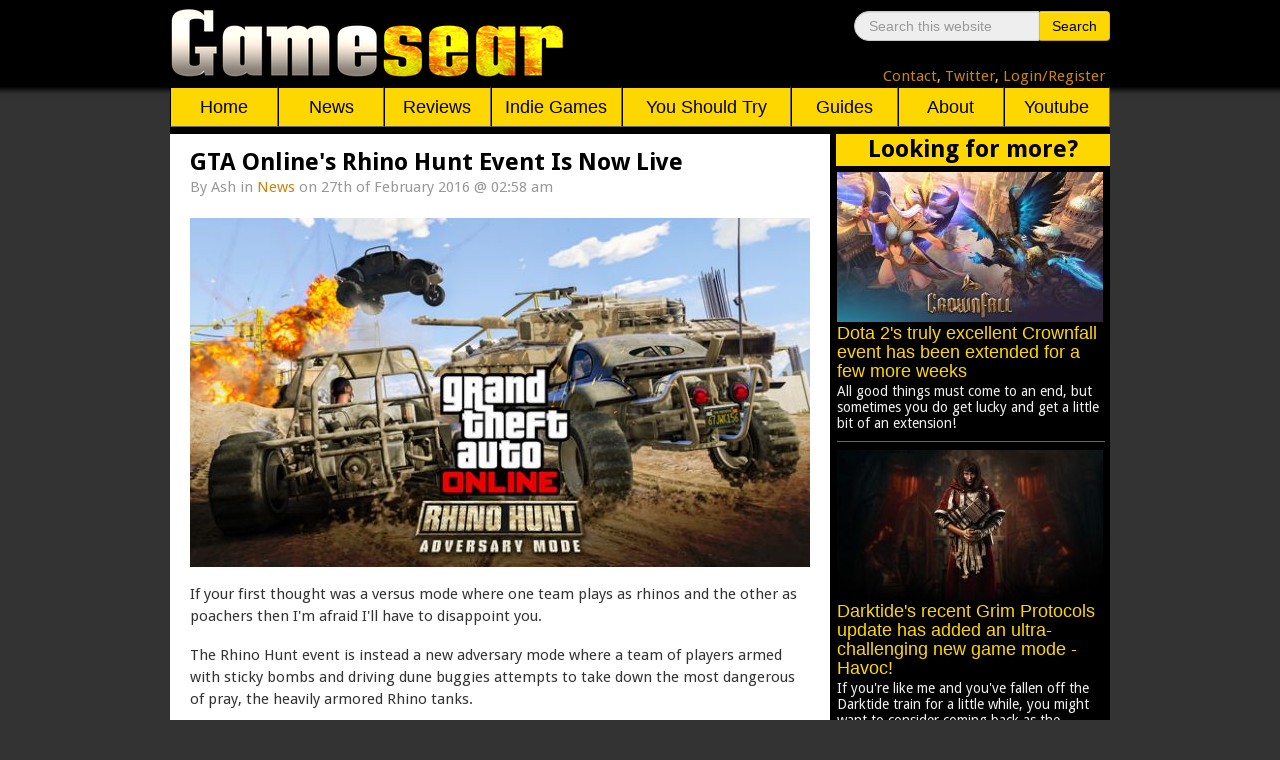

--- FILE ---
content_type: text/html; charset=utf-8
request_url: https://www.gamesear.com/news/gta-online-s-rhino-hunt-event-is-now-live
body_size: 7508
content:
<!DOCTYPE html>
<html xmlns="http://www.w3.org/1999/xhtml" xml:lang="en-gb" lang="en-gb" dir="ltr">
<head>
<!-- Google tag (gtag.js) -->
<script async src="https://www.googletagmanager.com/gtag/js?id=G-V0C5C1VJJV"></script>
<script>
  window.dataLayer = window.dataLayer || [];
  function gtag(){dataLayer.push(arguments);}
  gtag('js', new Date());

  gtag('config', 'G-V0C5C1VJJV');
</script>
<script data-ad-client="ca-pub-9114142452335742" async src="https://pagead2.googlesyndication.com/pagead/js/adsbygoogle.js"></script>
<meta name="viewport" content="width=device-width, initial-scale=1.0" />
<base href="https://www.gamesear.com/news/gta-online-s-rhino-hunt-event-is-now-live" />
	<meta http-equiv="content-type" content="text/html; charset=utf-8" />
	<meta name="keywords" content="PC gaming, news, reviews, tips, guides, you should try, gameplay, gaming videos" />
	<meta name="rights" content="© Copyright Gamesear.com 2026 All rights reserved" />
	<meta name="author" content="Ash" />
	<meta property="og:site_name" content="Gamesear" />
	<meta property="og:url" content="https://www.gamesear.com/news/gta-online-s-rhino-hunt-event-is-now-live" />
	<meta property="og:image" content="https://www.gamesear.com/images/2016/2/gta-v-rhino-hunt-adversary-mode.jpg" />
	<meta property="og:image:width" content="620" />
	<meta property="og:image:height" content="350" />
	<meta name="description" content="GTA V Online's latest adversary mode Rhino Hunt is available this week starring the most dangerous of game, the armored tank." />
	<meta name="generator" content="Joomla! - Open Source Content Management" />
	<title>GTA Online's Rhino Hunt Event Is Now Live - Gamesear</title>
	<link href="/favicon.ico" rel="shortcut icon" type="image/vnd.microsoft.icon" />
	<link href="https://www.gamesear.com/component/search/?Itemid=119&amp;layout=blog&amp;catid=9&amp;id=516&amp;format=opensearch" rel="search" title="Search Gamesear" type="application/opensearchdescription+xml" />
	<link href="/media/jui/css/bootstrap.min.css?1eb38b2a51d4066fe9aca7488a96e449" rel="stylesheet" type="text/css" />
	<link href="/media/jui/css/bootstrap-responsive.min.css?1eb38b2a51d4066fe9aca7488a96e449" rel="stylesheet" type="text/css" />
	<link href="/media/jui/css/bootstrap-extended.css?1eb38b2a51d4066fe9aca7488a96e449" rel="stylesheet" type="text/css" />
	<style type="text/css">
div.mod_search89 input[type="search"]{ width:auto; }
	</style>
	<script src="/media/jui/js/jquery.min.js?1eb38b2a51d4066fe9aca7488a96e449" type="text/javascript"></script>
	<script src="/media/jui/js/jquery-noconflict.js?1eb38b2a51d4066fe9aca7488a96e449" type="text/javascript"></script>
	<script src="/media/jui/js/jquery-migrate.min.js?1eb38b2a51d4066fe9aca7488a96e449" type="text/javascript"></script>
	<script src="/media/system/js/caption.js?1eb38b2a51d4066fe9aca7488a96e449" type="text/javascript"></script>
	<script src="/media/jui/js/bootstrap.min.js?1eb38b2a51d4066fe9aca7488a96e449" type="text/javascript"></script>
	<script src="/media/system/js/html5fallback.js" type="text/javascript"></script>
	<script type="text/javascript">
jQuery(window).on('load',  function() {
				new JCaption('img.caption');
			});
	</script>

<link href='https://fonts.googleapis.com/css?family=Droid+Sans:400,700' rel='stylesheet' type='text/css' />
<link href="/templates/gamesear_template/css/template.css" rel="stylesheet" type="text/css" />
<script type="text/javascript" src="/templates/gamesear_template/js/gsdeclarationsjs.js"></script>
<link rel="shortcut icon" href="https://www.gamesear.com/gsicon.ico" />
</head>
 
<body id="itemid-119">
	
	
	
<!-- 	START HEADER -->
	 <div class='header_cijeli'>
		<div class='header_content'>
		    <div class='logo'>
				<a href="https://www.gamesear.com/"><img class='logo_img' src="/templates/gamesear_template/images/gs.png"> </a>
			</div>
			
			<!-- START search modul -->
						<div class='searchilinks'>
			
<div class="search mod_search89">
<div class="searchunutrasnji">
	<form action="/news" method="post" class="form-inline">
		<label for="mod-search-searchword" class="element-invisible">Search</label> <input name="searchword" id="mod-search-searchword" maxlength="200"  class="inputbox search-query" type="search" size="20" placeholder="Search this website" /> <button class="button btn btn-primary" onclick="this.form.searchword.focus();">Search</button>		<input type="hidden" name="task" value="search" />
		<input type="hidden" name="option" value="com_search" />
		<input type="hidden" name="Itemid" value="119" />
	</form>
</div>
</div>

						
			
			
			<!-- KRAJ search modulu -->

			<!--FORMA ZA SLANJE REDIREKT STRANICE -->
			<form id="LoginForma" action="https://www.gamesear.com/login" method="post" >
				<input type="hidden" name="stranica" id="stranicaid" value="stranica"/>
				<input type="hidden" name="mjesto_redir" id="mjesto_redirID" value="mjesto_redir"/>
					<script>
						var stranicaVAR = window.location.href;
						document.getElementById('stranicaid').value = stranicaVAR;
					</script>
			</form>
			<script>
			function HelperZaLoginForma()
			{
				document.getElementById('mjesto_redirID').value = "potvrda";
				LoginForma.submit();
			}
			</script>
			<!--KRAJ FORMA ZA SLANJE REDIREKT STRANICE -->
			
			<!-- LINKOVI - NEMAJU MODUL -->
			<div class='links'>
			<a href='https://www.gamesear.com/info/contacts'>Contact</a>,
			<a href='https://twitter.com/Gamesear'>Twitter</a>,
			
			
			<!-- LOGIN U LOGOUT -->
			<span class="loginlink" onclick="LoginForma.submit()  ">Login/Register</span> 			
			</div>
			<!-- KRAJ links -->
			</div>
			<!-- KRAJ searchilinks -->
		</div>
		<!-- KRAJ header content -->
	</div>
	<!-- KRAJ header cijeli -->
			<!-- START glavni meni modul -->
		<div class='glavni_meni'>				
			<ul id="leftnav">
				<li class="meni_botun home pc" > <a href="https://www.gamesear.com/">Home</a>
				<!-- za mobitele dio -->
				<li class="meni_botun mob" ><a href="javascript:void(0);">Info</a>
					<ul>
						<li><a href="https://www.gamesear.com/">Home</a></li>
						<li><a href="https://www.gamesear.com/info/contacts">Contact</a></li>
						<li><a href="https://www.gamesear.com/info/about-the-website">About</a></li>
					</ul>
				</li>
				<li class="meni_botun mob"><a href="javascript:void(0);">Categories</a>
					<ul>
								<li><a href="https://www.gamesear.com/news">News</a></li>
								<li><a href="https://www.gamesear.com/reviews">Reviews</a></li>
								<li><a href="https://www.gamesear.com/indie-games">Indie Games</a></li>
								<li><a href="https://www.gamesear.com/you-should-try">You Should Try</a></li>
								<li><a href="https://www.gamesear.com/tips-and-guides">Guides</a></li>
							</ul>
				</li>
				<li class="meni_botun mob"><a href="javascript:void(0);">Links</a>
					<ul class="dropdown">
								<li><a href="https://www.youtube.com/user/gamesear">Youtube</a></li>
								<li><a href="https://twitter.com/Gamesear">Twitter</a></li>
								<li><a href="https://www.facebook.com/gamesear">Facebook</a></li>
								<li><a href="https://gamesear.tumblr.com/" class="footer_a">Tumblr</a></li>
								<li><a href="https://www.pinterest.com/gamesear/" class="footer_a">Pinterest</a></li>
							</ul>
				</li>
				<li class="meni_botun mob"><a href="https://www.gamesear.com/component/search/">Search</a>
				</li>
				<!-- kraj za mobitele dio -->
				<li class="meni_botun pc"><a href="https://www.gamesear.com/news">News</a></li>
				<li class="meni_botun pc"><a href="https://www.gamesear.com/reviews">Reviews</a></li>
				<li class="indie_games pc"><a href="https://www.gamesear.com/indie-games">Indie Games</a></li>
				<li class="you_should_try pc"><a href="https://www.gamesear.com/you-should-try">You Should Try</a></li>
				<li class="meni_botun pc"><a href="https://www.gamesear.com/tips-and-guides">Guides</a></li>
				<li class="meni_botun pc"><a href="https://www.gamesear.com/info/about-the-website">About</a></li>
				<li class="meni_botun pc"><a href="https://www.youtube.com/user/gamesear">Youtube</a></li>
			</ul>
		</div>
		<!-- 	KRAJ glavni menu modul -->
		
		
<!-- 	KRAJ HEADER -->
<div class='mid_cijeli'>
	 <div class='main_container'>
       <div id="system-message-container">
	</div>

	
	
		

		
		<!-- START promo moduli -->
			
		<script type="text/javascript" src="/templates/gamesear_template/js/gspromojs.js"></script>
		<!-- KRAJ promo moduli -->
		
		
		
		
		
        <!-- mid container - includes main content area and right sidebar -->
		
		<!-- START reklama modul -->
				<!-- KRAJ reklama modul -->
		
        <div class='mid_container'>
    
            <!-- main content area -->
			
            <div class='main_content_area'>
			
				
				
				<!-- START GLAVNI MODUL -->
				<div class='main_content_area_content'>
						<!-- This code will create the module positions for our main content area-->
					
					<!-- CSS DODAN -->
<style>
.item-page .article-info
{
		float:left;
		margin-left:20px;
		margin-right:20px;
		margin-bottom:20px;
		margin-top:-18px;
		font-size:15px;
		width:90%;
}
.item-page span
{
font-size:15px;
}
.item-page .tags
{
margin-left:20px;
}
#jc h4, #jc a+.message
{
padding-left:5px;
}
@media screen and (max-width: 550px)
{
.tags
{
display:normal;
}
.article-info
{
display:normal;
}
}
</style>


<div class="item-page" itemscope itemtype="http://schema.org/Article">
	<meta itemprop="inLanguage" content="en-GB" />
	
		
			<div class="page-header">
		<h2 itemprop="name">
							GTA Online's Rhino Hunt Event Is Now Live					</h2>
							</div>
					
				<dl class="article-info muted">

		
			<dt class="article-info-term">
																</dt>

							<dd class="createdby" itemprop="author" itemscope itemtype="https://schema.org/Person">
					By <span itemprop="name">Ash</span>	</dd>
			
			
										<dd class="category-name">
																		in <a href="/news" itemprop="genre">News</a>							</dd>			
			
										<dd class="published">
				<time datetime="2016-02-27T02:58:29+01:00" itemprop="datePublished">
					on 27th of February 2016 @ 02:58 am				</time>
			</dd>			
		
			</dl>
	
	
		
					<div class="pull-none item-image"> <img
	class="caption" title="You don't get to play as actual rhinos :(" src="/images/2016/2/gta-v-rhino-hunt-adversary-mode.jpg" alt="GTA V Online's latest adversary mode Rhino Hunt is available this week" itemprop="image"/> </div>
				<div itemprop="articleBody">
		<p>If your first thought was a versus mode where one team plays as rhinos and the other as poachers then I'm afraid I'll have to disappoint you.</p>
<p>The Rhino Hunt event is instead a new adversary mode where a team of players armed with sticky bombs and driving dune buggies attempts to take down the most dangerous of pray, the heavily armored Rhino tanks.</p>
 
<p>You will be able to play the new adversary mode in three locations spread out all across the city though Rockstar didn't specify where exactly they are so if you're interested you'll just have to don your safari hat and give it a try.</p>
<p>TheRhino Hunt week will last from February 26th till March 3rd and as a bonus incentive to test out your tracking skills you will be gaining double GTA$ and RP while in event maps.</p>
<p>Finally, the in-game store is also having a sale for the duration of the event featuring:</p>
<blockquote>
<p>- Warstock Cache &amp; Carry – 25% off</p>
<p>- Merryweather Services – 25% off</p>
<p>- Rifle Mmmo – 50% off</p>
<p>- Select Weapon Attachments – 50% off</p>
<p>- Heists Tactical Gear – 50% off</p>
</blockquote>	</div>

				<dl class="article-info muted">

		
					
			
						</dl>
									<ul class="tags inline">
																	<li class="tag-58 tag-list0" itemprop="keywords">
					<a href="/component/tags/tag/gta-5" class="label label-info">
						GTA:5					</a>
				</li>
						</ul>
			
									<style type="text/css">
		.tags{top:5px;}
	</style>
</div>

<!--DODAN gsArticleBot modul - ona 3 "do you want to read more" extra artikla na dnu  -->
	
<div class="article_bot">
		<div class="article_bot_question">Up for some more?</div>
		
		<div class="article_bot_content" >
			<img class="article_bot_img" id="article_bot_content_news_img_1">
			<div class="article_bot_text_box">
				<div class="article_bot_tekst" id="article_bot_content_news_tekst_1"></div>
				<a id="article_bot_url_1_id">
				<p class="article_bot_donji_tekst_klasa" id="article_bot_donji_tekst_1">Read Article</p>
				<span class="icon-chevron-bot-article"></span>
				</a>
			</div>
		</div>
		
		<div class="article_bot_content">
				<img class="article_bot_img" id="article_bot_content_news_img_2">
			<div class="article_bot_text_box">
				<div class="article_bot_tekst" id="article_bot_content_news_tekst_2"></div>
				<a id="article_bot_url_2_id">
				<p class="article_bot_donji_tekst_klasa" id="article_bot_donji_tekst_2">Read Article</p>
				<span class="icon-chevron-bot-article"></span>
				</a>
			</div>
		</div>
		
		<div class="article_bot_content">
			<img class="article_bot_img" id="article_bot_content_news_img_3">
			<div class="article_bot_text_box">
				<div class="article_bot_tekst" id="article_bot_content_news_tekst_3"></div>
				<a id="article_bot_url_3_id">
				<p class="article_bot_donji_tekst_klasa" id="article_bot_donji_tekst_3">Read Article</p>
				<span class="icon-chevron-bot-article"></span>
				</a>
			</div>
		</div>			
</div>
			   

<!-- START suggestion artikle ispod tagova -->		
<style>


.article_bot
{
padding-bottom:8px;
}

.article_bot_question
{
  border-top: 2px solid black;
  height: 30px;
  margin-top: 2px;
  padding-bottom:8px;
  font-size: 24px;
  font-weight: bold;
  background-color: gold;
  border-bottom: 2px solid black;
  text-align: center;
  color: black;
  font-family: 'Droid Sans', sans-serif;
}
.article_bot_content
{
	height:150px;
	margin-top:8px;
	margin-left:8px;
	margin-right:8px;
}


.article_bot_img
{
float:left;
width:40%;
max-width:260px;
height:150px;
}

.article_bot_text_box
{
display:inline-block;
width:57%;
height:150px;
margin-left:8px;
}

.article_bot_tekst
{
  font-family: Helvetica,Arial,sans-serif;
  color: black;
 font-size: 18px;
  line-height: 1.1;
  padding-bottom:5px;
  margin-top:2px;
  font-weight: 530
}

.article_bot_donji_tekst_klasa
{
float:left;
font-family: Helvetica,Arial,sans-serif;
font-style: italic;
font-size: 21px;

}

.icon-chevron-bot-article
{
  content: ' ';  
  display: inline-block;
  border-bottom: 2px solid black;
  border-right: 2px solid black;
  height: 11px;
  width: 11px;
  transform: rotate(-45deg);
  margin-top:16px;
}


@media screen and (max-width:600px) {


	.article_bot_tekst
	{
		font-size: 17px;
		padding-bottom:0px;
		margin-bottom:-2px;
	}
	.article_bot_donji_tekst_klasa
{
	font-size: 20px;
}

.icon-chevron-bot-article
{
  height: 10px;
  width: 10px;
  margin-top:15px;
}

}

@media screen and (max-width:400px) {
.article_bot_tekst
{
	font-size: 16px;
}
.article_bot_donji_tekst_klasa
{
	font-size: 19px;
}
}

</style>
<!-- KRAJ suggestion artikle ispod tagova -->
				</div>
				<!-- KRAJ GLAVNOG MODULA -->
				
            </div>
    
            <!-- START desni meni -->
			            <div class='right_sidebar'>
			<!-- START DESNOG MENIJA ZA VIJESTI,REVIEW,PREVIEW,RETROSPECTIVE -->
				<div class="right_sidebar_news">
					<div class="right_sidebar_naslov_news">Looking for more?</div>
						
						<div class="right_sidebar_content" >
							<a href="/" id="right_sidebar_news_1_id">
								<img class="right_sidebar_content_img" id="right_sidebar_content_news_img_1">
								<div class="right_sidebar_content_tekst" id="right_sidebar_content_news_tekst_1"></div>
							</a>
								<p class="right_sidebar_donji_tekst_klasa" id="right_sidebar_donji_tekst_1"></p>
						</div>
						<div class="right_sidebar_content">
							<a href="/" id="right_sidebar_news_2_id">
								<img class="right_sidebar_content_img" id="right_sidebar_content_news_img_2">
								<div class="right_sidebar_content_tekst" id="right_sidebar_content_news_tekst_2"></div>
							</a>
								<p class="right_sidebar_donji_tekst_klasa" id="right_sidebar_donji_tekst_2"></p>	
						</div>
						<div class="right_sidebar_content">
							<a href="/" id="right_sidebar_news_3_id">
								<img class="right_sidebar_content_img" id="right_sidebar_content_news_img_3">
								<div class="right_sidebar_content_tekst" id="right_sidebar_content_news_tekst_3"></div>
							</a>
								<p class="right_sidebar_donji_tekst_klasa" id="right_sidebar_donji_tekst_3"></p>
						</div>
					
						<div class="right_sidebar_content">
							<a href="/" id="right_sidebar_news_4_id">
								<img class="right_sidebar_content_img" id="right_sidebar_content_news_img_4">
								<div class="right_sidebar_content_tekst" id="right_sidebar_content_news_tekst_4"></div>
							</a>
								<p class="right_sidebar_donji_tekst_klasa" id="right_sidebar_donji_tekst_4"></p>
						</div>
						
						<div class="right_sidebar_content">
							<a href="/" id="right_sidebar_news_5_id">
								<img class="right_sidebar_content_img" id="right_sidebar_content_news_img_5">
								<div class="right_sidebar_content_tekst" id="right_sidebar_content_news_tekst_5"></div>
							</a>
								<p class="right_sidebar_donji_tekst_klasa" id="right_sidebar_donji_tekst_5"></p>
						</div>
										
						<div class="right_sidebar_content">
							<a href="/" id="right_sidebar_news_6_id">
								<img class="right_sidebar_content_img" id="right_sidebar_content_news_img_6">
								<div class="right_sidebar_content_tekst" id="right_sidebar_content_news_tekst_6"></div>
							</a>
								<p class="right_sidebar_donji_tekst_klasa" id="right_sidebar_donji_tekst_6"></p>
						</div>
														
						<div class="right_sidebar_content" >
							<a href="/" id="right_sidebar_news_7_id">
								<img class="right_sidebar_content_img" id="right_sidebar_content_news_img_7">
								<div class="right_sidebar_content_tekst" id="right_sidebar_content_news_tekst_7"></div>
							</a>
								<p class="right_sidebar_donji_tekst_klasa" id="right_sidebar_donji_tekst_7"></p>
						</div>
										
						<div class="right_sidebar_content">
							<a href="/" id="right_sidebar_news_8_id">	
								<img class="right_sidebar_content_img" id="right_sidebar_content_news_img_8">
								<div class="right_sidebar_content_tekst" id="right_sidebar_content_news_tekst_8"></div>
							</a>
								<p class="right_sidebar_donji_tekst_klasa" id="right_sidebar_donji_tekst_8"></p>
						</div>
									
						<div class="right_sidebar_content">
							<a href="/" id="right_sidebar_news_9_id">
								<img class="right_sidebar_content_img" id="right_sidebar_content_news_img_9">
								<div class="right_sidebar_content_tekst" id="right_sidebar_content_news_tekst_9"></div>
							</a>
								<p class="right_sidebar_donji_tekst_klasa" id="right_sidebar_donji_tekst_9"></p>
						</div>
								
						<div class="right_sidebar_content">
							<a href="/" id="right_sidebar_news_10_id">
								<img class="right_sidebar_content_img" id="right_sidebar_content_news_img_10">
								<div class="right_sidebar_content_tekst" id="right_sidebar_content_news_tekst_10"></div>
							</a>
								<p class="right_sidebar_donji_tekst_klasa" id="right_sidebar_donji_tekst_10"></p>
						</div>				
				</div>
                		
     <script>
		

		sidebar_array[0]="images\/2024\/4\/Dota-2-Crownfall-update-artwork.jpg";
		sidebar_array[1]="images\/2024\/4\/Darktide-Path-of-Redemption-new-character-artwork.jpg";
		sidebar_array[2]="images\/2023\/5\/Helldivers-2-satirical-Starship-Troopers-inspired-co-op-shooter.jpg";
		sidebar_array[3]="Dota 2's truly excellent Crownfall event has been extended for a few more weeks";
		sidebar_array[4]="Darktide's recent Grim Protocols update has added an ultra-challenging new game mode - Havoc!";
		sidebar_array[5]="Helldivers 2 is getting a movie adaptation, hopefully in the vein of Starship Troopers";
		sidebar_array[6]="https:\/\/www.gamesear.com\/news\/dota-2-crownfall-event-extended-until-february-6";
		sidebar_array[7]="https:\/\/www.gamesear.com\/news\/darktide-grim-protocols-update-added-an-ultra-challenging-new-game-mode-havoc";
		sidebar_array[8]="https:\/\/www.gamesear.com\/news\/helldivers-2-getting-movie-adaptation-hopefully-like-starship-troopers";
		sidebar_array[9]="All good things must come to an end, but sometimes you do get lucky and get a little bit of an extension!";
		sidebar_array[10]="If you're like me and you've fallen off the Darktide train for a little while, you might want to consider coming back as the recently released Grim Protocols update is awesome!";
		sidebar_array[11]="I'm guessing the project is currently still in its infancy, as per the complete lack of details or cast, so the whole thing will likely take a couple of years to fully materialize.";


		sidebar_array[12]="images\/2025\/1\/Black-Myth-Wukong-artwork.jpg";
		sidebar_array[13]="images\/2024\/10\/Pioneer-Masters-Jace-Vryns-Prodigy-artwork.jpg";
		sidebar_array[14]="images\/2022\/3\/Dota-2-Spring-Cleaning-2022-artwork.jpg";
		sidebar_array[15]="The 2024 Steam Awards winners have been revealed, and they're predictably boring";
		sidebar_array[16]="MTG Arena's Pioneer Masters set has arrived with an avalanche of competitive staples";
		sidebar_array[17]="Dota 2's Patch 7.37e has arrived to mop up some of the recent balance problems";
		sidebar_array[18]="https:\/\/www.gamesear.com\/news\/2024-steam-awards-winners-announced-they-are-predictably-boring";
		sidebar_array[19]="https:\/\/www.gamesear.com\/news\/mtg-arena-pioneer-masters-set-arrived-with-competitive-staples";
		sidebar_array[20]="https:\/\/www.gamesear.com\/news\/dota-2-patch-7-37e-arrived-to-mop-up-some-recent-balance-problems";
		sidebar_array[21]="As you would expect given the previous couple of years, the whole thing is a bit of a mess.";
		sidebar_array[22]="The goal behind the set is to make Explorer as close to competitive Pioneer as possible, so that it could eventually ditch its temporary name and become 'true' Pioneer.";
		sidebar_array[23]="In order to get us out of the recent routine and shake up the meta, Patch 7.37e has now arrived with a variety of small to medium sized nerfs.";
		
		
		sidebar_array[24]="images\/2024\/10\/The-Thing-Remastered-video-game-official-artwork.jpg";
		sidebar_array[25]="images\/2024\/10\/Dragon-Age-The-Veilguard-official-artwork-and-logo.jpg";
		sidebar_array[26]="images\/2024\/10\/Croc-Legend-of-the-Gobbos-remaster-screenshot.jpg";
		sidebar_array[27]="Nightdive Studios are working on remastering the ambitious 2002 survival-horror The Thing";
		sidebar_array[28]="A decade after Inquisition, BioWare is now finally coming back to Dragon Age with The Veilguard ";
		sidebar_array[29]="Ancient PlayStation platformer Croc: Legend of the Gobbos is getting remastered for PC and consoles";
		sidebar_array[30]="https:\/\/www.gamesear.com\/news\/nightdive-studios-remastering-ambitious-2002-survival-horror-the-thing";
		sidebar_array[31]="https:\/\/www.gamesear.com\/news\/decade-after-inquisition-bioware-coming-back-to-dragon-age-with-the-veilguard";
		sidebar_array[32]="https:\/\/www.gamesear.com\/news\/ancient-playstation-platformer-croc-legend-of-the-gobbos-getting-remastered-for-pc-consoles";
		sidebar_array[33]="The original was ambitious but janky, so hopefully the remaster can succeed when its predecessor could not.";
		sidebar_array[34]="Judging by the pre-launch reviews, Veilguard is a generally good game, though one that suffers from serious pacing problems.";
		sidebar_array[35]="The original was a bit janky, so hopefully the remaster will make it play like I always imagined it did as a child.";
		
		
		sidebar_array[36]="images\/2024\/10\/Pioneer-Masters-Jace-Vryns-Prodigy-artwork.jpg";
		sidebar_array[37]="MTG Arena will be getting the entirety of competitive Pioneer this December 10th, 2024";
		sidebar_array[38]="https:\/\/www.gamesear.com\/news\/mtg-arena-getting-competitive-pioneer-december-10-2024";
		sidebar_array[39]="MTG Arena won't have every single Pioneer card, but it will have every single competitive one, even if it's niche .";


	</script>
  


   

            </div>
			<script type="text/javascript" src="/templates/gamesear_template/js/gssidebarjs.js"></script>
            <!-- KRAJ desni meni -->
			
        </div>
        
    </div>
     <!--  START ARTICLE BOT MODULA -->
   		
  
  <script>
	 
		
		articlebot_array[0]="images\/2025\/4\/Tarkir-Dragonstorm-Neriv-Heart-of-the-Storm-MTG-Arena-card-art.jpg";
		articlebot_array[1]="images\/2025\/4\/Metro-2033-15-year-anniversary-artwork.jpg";
		articlebot_array[2]="images\/2025\/4\/The-Last-of-Us-Part2-Remastered-PC-version-artwork.jpg";
		articlebot_array[3]="MTG Arena's Dragonstorm set has arrived alongside a barrage of flying lizards";
		articlebot_array[4]="Metro 2033 is celebrating its 15th anniversary with a free giveaway";
		articlebot_array[5]="Two years after the original, The Last of Us Part II Remastered has now landed onto PC";
		articlebot_array[6]="https:\/\/www.gamesear.com\/news\/mtg-arena-dragonstorm-set-arrived-alongside-barrage-of-flying-lizards";
		articlebot_array[7]="https:\/\/www.gamesear.com\/news\/metro-2033-celebrating-15th-anniversary-with-free-giveaway";
		articlebot_array[8]="https:\/\/www.gamesear.com\/news\/two-years-after-original-the-last-of-us-part-ii-remastered-landed-onto-pc";
	
	</script>
  
  
   
 
  
	<script type="text/javascript" src="/templates/gamesear_template/js/gsarticlebot.js" ></script>
	<!--  KRAJ ARTICLE BOT MODULA -->
</div>

<div id='footer_cijeli'>
        <div class='footer'>
		
			<div class='footer_lijevo'> 
				<div class='footer_naslov_lijevo'> Contact Info </div>
				<ul>
					<li class="li_lijevo"> <a href="https://www.gamesear.com/info/for-developers" class="footer_a">For Developers</a> </li>
					<li class="li_lijevo"> <a href="https://www.gamesear.com/info/advertising" class="footer_a">Advertising </a></li>
					<li class="li_lijevo"> <a href="https://www.gamesear.com/info/contacts" class="footer_a">All Contacts</a> </li>
				</ul>
			</div>
			<div class='footer_sredina'> 
				<div class='footer_naslov_sredina'> Links </div>
					<ul>						
						<li class="li_sredina"> <a href="https://twitter.com/Gamesear" class="footer_a">Twitter </a></li>
						<li class="li_sredina"> <a href="https://www.facebook.com/gamesear" class="footer_a">Facebook</a>, <a href="https://gamesear.tumblr.com/" class="footer_a">Tumblr</a> </li>
						<li class="li_sredina"> <a href="https://www.pinterest.com/gamesear/" class="footer_a">Pinterest</a></li>
					</ul>
			</div>
			<div class='footer_desno'> 
				<div class='footer_naslov_desno'> About </div>
					<ul>
						<li class="li_desno"> <a href="https://www.gamesear.com/info/personal-code-of-ethics" class="footer_a">Code of Ethics </a></li>
						<li class="li_desno"> <a href="https://www.gamesear.com/info/privacy-policy" class="footer_a">Privacy Policy </a></li>
						<li class="li_desno"> <a href="https://www.gamesear.com/info/about-the-website" class="footer_a">About the Website </a></li>
					</ul>
			</div>
			<div class="cpyrt"> © Copyright Gamesear.com 2015-2026 All rights reserved</div>
        </div>
		<!--End Footer-->
</div>
	
</body>
</html>


--- FILE ---
content_type: text/html; charset=utf-8
request_url: https://www.google.com/recaptcha/api2/aframe
body_size: 265
content:
<!DOCTYPE HTML><html><head><meta http-equiv="content-type" content="text/html; charset=UTF-8"></head><body><script nonce="7_2P5icPQv5Ytsp3_an2wQ">/** Anti-fraud and anti-abuse applications only. See google.com/recaptcha */ try{var clients={'sodar':'https://pagead2.googlesyndication.com/pagead/sodar?'};window.addEventListener("message",function(a){try{if(a.source===window.parent){var b=JSON.parse(a.data);var c=clients[b['id']];if(c){var d=document.createElement('img');d.src=c+b['params']+'&rc='+(localStorage.getItem("rc::a")?sessionStorage.getItem("rc::b"):"");window.document.body.appendChild(d);sessionStorage.setItem("rc::e",parseInt(sessionStorage.getItem("rc::e")||0)+1);localStorage.setItem("rc::h",'1769068352615');}}}catch(b){}});window.parent.postMessage("_grecaptcha_ready", "*");}catch(b){}</script></body></html>